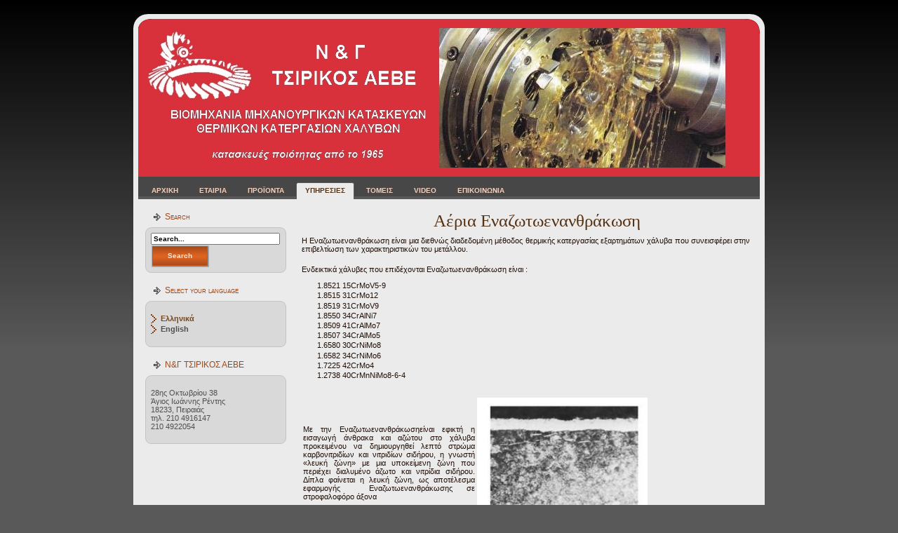

--- FILE ---
content_type: text/html; Charset=utf-8
request_url: http://www.tsirikos.com.gr/default.asp?iId=GGKKKG
body_size: 23813
content:
<!DOCTYPE html PUBLIC "-//W3C//DTD XHTML 1.0 Transitional//EN" "http://www.w3.org/TR/xhtml1/DTD/xhtml1-transitional.dtd"> <html xmlns="http://www.w3.org/1999/xhtml" dir="ltr" lang="en-US" xml:lang="en"> <head> <!-- Created by Artisteer v2.3.0.23023 Base template (without user's data) checked by http://validator.w3.org : "This page is valid XHTML 1.0 Transitional" --> <meta http-equiv="Content-Type" content="text/html; charset=UTF-8" /> <meta http-equiv="X-UA-Compatible" content="IE=EmulateIE7" /> <!--BEGIN CMS HEADER--> <title>Αέρια Εναζωτωενανθράκωση | ΤΣΙΡΙΚΟΣ ΜΗΧΑΝΟΥΡΓΕΙΟ, ΓΡΑΝΑΖΙΑ, Κ.Α.</title> <meta content="ΤΣΙΡΙΚΟΣ ΜΗΧΑΝΟΥΡΓΕΙΟ, ΓΡΑΝΑΖΙΑ, ΑΞΟΝΕΣ, Κ.Α." name="author" /> <meta content="Μηχανουργείο, Γρανάζια, Άξονες, Μειωτήρες" name="keywords" /> <meta content="Μηχανικά Εξαρτήματα
Γρανάζια και Μειωτήρες
Εxtruders,Άξονες και Ρουλεμάν
Κατεργασίες και Θερμικες Κατεργασίες
Επισκευή και Κατασκευή" name="description" /> <meta content="QuickerSite CMS - visit www.quickersite.com" name="generator" /> <meta content="5" name="revisit-after" /> <link rel="stylesheet" type="text/css" href="/css/qs_ltr.css" title="QSStyle" /> <link rel="shortcut icon" type="image/x-icon" href="/userfiles/favicon.ico" />   
 <!-- END CMS HEADER --> <script type="text/javascript" src="/userfiles/templates/Special Series X/11/script.js"></script> <link rel="stylesheet" href="/userfiles/templates/Special Series X/11/style.css" type="text/css" media="screen" /> <!--[if IE 6]><link rel="stylesheet" href="/userfiles/templates/Special Series X/11/style.ie6.css" type="text/css" media="screen" /><![endif]--> <!--[if IE 7]><link rel="stylesheet" href="/userfiles/templates/Special Series X/11/style.ie7.css" type="text/css" media="screen" /><![endif]--> <script type="text/javascript"><!--
function openPopUpWindow(windowName,fileName,width,height) {var popUp = window.open(fileName,windowName,'top=10,left=10,toolbar=0,location=0,directories=0,status=0,menubar=0,scrollbars=1,resizable=1,top=50,left=50,target=_new,width='+width+',height='+height)} function getIcon2(sCol1,sCol2,sCol3,iMode){try{var sColor;if (iMode==0){sColor='#3A383E';}else{sColor='#70919A';}document.getElementById(sCol1).style.backgroundColor = sColor;document.getElementById(sCol2).style.backgroundColor = sColor;document.getElementById(sCol3).style.backgroundColor = sColor;}catch(err){}}function getIcon(sLabel,sType,sUrl,sJs,sUniqueKey,sClassname){try{document.write ('<TABLE cellSpacing=0 cellPadding=0 width=16 style="border-style:none;margin:0px;padding:0px;height:16px" border=0><TR><TD width=1><\/TD>');document.write ('<TD width=14 class=pI style="height:1px" id="'+sUniqueKey+'1"><\/TD><TD width=1><\/TD><\/TR>');document.write ('<TR><TD colspan=3 width=14 class=pI style="height:14px" id="'+sUniqueKey+'2">');document.write ('<a '+sClassname+' href="'+sUrl+'" title="'+sLabel+'" onclick="'+sJs+'"><img hspace=1 ');document.write ('onmouseover="javascript:getIcon2(\''+sUniqueKey+'1\',\''+sUniqueKey+'2\',\''+sUniqueKey+'3\',1);" ');document.write ('onmouseout="javascript:getIcon2(\''+sUniqueKey+'1\',\''+sUniqueKey+'2\',\''+sUniqueKey+'3\',0);" ');document.write ('alt="'+sLabel+'" src="\/fixedImages\/public\/'+sType+'.gif" border=0><\/a><\/TD><\/TR>');document.write ('<TR><TD width=1><\/TD><TD width=14 class=pI id="'+sUniqueKey+'3"><\/TD><TD width=1><\/TD><\/TR><\/TABLE>');}catch(err){}}//--></script>
<script type="text/javascript" src="https://ajax.googleapis.com/ajax/libs/jquery/1.8.3/jquery.min.js"></script>
<script type="text/javascript">if (typeof jQuery == 'undefined'){document.write(unescape("%3Cscript src='/js/JQuery183.js' type='text/javascript'%3E%3C/script%3E"));}</script><link media="screen" type="text/css" rel="stylesheet" href="/js/JQueryUI.css" />
<script type="text/javascript" src="/js/JQueryUI.js"></script>
<style type="text/css">
.ui-datepicker {font-family:Arial;font-size:12px}
.ui-dialog {font-family:Arial;font-size:12px;z-index:999}
.ui-dialog td {font-family:Arial;font-size:12px;}
.ui-accordion-header {background-image:none}
.ui-accordion-content {background-image:none}
.QSAccordion {font-family: Arial; /*change to match your template font */ 
font-size: 1em;}
.QSAccordion .QSAccordionHeader {background-color: #DDDDDD;
color: #000000;
font-weight: 700;}
.QSAccordion .QSAccordionContent {background-color: #FFFFFF;
color: #000000;}
</style>
<script type="text/javascript" src="/js/spectrum/spectrum.js"></script>
<link rel="stylesheet" type="text/css" href="/js/spectrum/spectrum.css" />
<script type="text/javascript" src="/js/colorbox/jquery.colorbox-min.js"></script>
<link media="screen" type="text/css" rel="stylesheet" href="/js/colorbox/example4/colorbox.asp?qsd=" />
<script type="text/javascript">
function textCounter(field, countfield, maxlimit){if (field.value.length > maxlimit){alert('Warning! Your text has exceeded the maximum number of characters !');field.value = field.value.substring(0, maxlimit);} else {document.getElementById(countfield).innerHTML = maxlimit - field.value.length;}}
</script>

<script type='text/javascript'><!--
var iFrameWidth=465;var iFrameHeight=270;var iFrameAddW=80;var iFrameAddH=120;function resizeiframe(iframe_id){if(iFrameWidth==465){var the_iframe = document.getElementById(iframe_id);the_iframe.style.width=iFrameWidth+iFrameAddW+'px';the_iframe.style.height=iFrameHeight+iFrameAddH+'px';iFrameWidth=iFrameWidth+iFrameAddW;iFrameHeight=iFrameHeight+iFrameAddH;}}//--></script>

<script type="text/javascript">var slideShowTimerQS=4;</script>
<script type="text/javascript" src="/js/slide.js"></script>
<script type="text/javascript" src="/js/cycleJS.js"></script>
<script type="text/javascript" src="/js/pollv2.js"></script>
<script type="text/javascript" src="/js/qsAjax.js"></script>

<script type="text/javascript">
$(document).ready(function(){
$(".bPopupFullWidthNoReload").colorbox({close: "Κλείσιμο", width:"90%", height:"90%", iframe:true}); 
$(".bPopupFullWidthReload").colorbox({close: "Κλείσιμο", width:"90%", height:"90%", iframe:true, onClosed:function(){location.reload(true);}}); 
$(".QSPP").colorbox({close: "Κλείσιμο", width:"750", height:"600", iframe:true}); 
$(".QSPPR").colorbox({close: "Κλείσιμο", width:"750", height:"600", iframe:true, onClosed:function(){location.reload(true);}}); 
$(".QSPPIMG").colorbox({photo:true});
$(".QSPPAVATAR").colorbox({close: "Κλείσιμο", width:"720", height:"280", iframe:true});
$(".QSFullScreen").colorbox({close: "Κλείσιμο", width:"100%", height:"100%", iframe:true}); 
});
</script>
 </head> <body> <div id="art-page-background-simple-gradient"> </div> <div id="art-main"> <div class="art-Sheet"> <div class="art-Sheet-tl"></div> <div class="art-Sheet-tr"></div> <div class="art-Sheet-bl"></div> <div class="art-Sheet-br"></div> <div class="art-Sheet-tc"></div> <div class="art-Sheet-bc"></div> <div class="art-Sheet-cl"></div> <div class="art-Sheet-cr"></div> <div class="art-Sheet-cc"></div> <div class="art-Sheet-body"> <div class="art-Header"> <div class="art-Header-png"></div> <div class="art-Header-jpeg"></div> <div class="art-Logo"> <h1 id="name-text" class="art-Logo-name"><a href="#"></a></h1> <div id="slogan-text" class="art-Logo-text"></div> </div> </div> <div class="art-nav"> <div class="l"></div> <div class="r"></div> <ul class='art-menu'><li><a href='default.asp?iId=GGDDDG' id='QS_VMENUGGDDDG'><span class="l"></span><span class="r"></span><span class="t">Αρχικη</span></a></li><li><a href="#" style="cursor: default;" id='QS_VMENUGGDEEH' onclick="javascript:return false;"><span class="l"></span><span class="r"></span><span class="t">Εταιρια</span></a><ul><li><a href='default.asp?iId=GGDFFI' id='QS_VMENUGGDFFI'>Προφίλ</a></li><li><a href='default.asp?iId=GGDGGJ' id='QS_VMENUGGDGGJ'>Εγκαταστάσεις</a></li><li><a href='default.asp?iId=GGIMMK' id='QS_VMENUGGIMMK'>Πελάτες</a></li><li><a href='default.asp?iId=GGKLLH' id='QS_VMENUGGKLLH'>Οικονομικά Στοιχεία</a></li><li><a href='default.asp?iId=GGILLJ' id='QS_VMENUGGILLJ'>Πιστοποίηση</a></li></ul></li><li><a href="#" style="cursor: default;" id='QS_VMENUGGDIIL' onclick="javascript:return false;"><span class="l"></span><span class="r"></span><span class="t">Προϊοντα</span></a><ul><li><a href="#" style="cursor: default;" id='QS_VMENUGGDJJM' onclick="javascript:return false;">Οδοντωτοί Τροχοί</a><ul><li><a href='default.asp?iId=GGDKLD' id='QS_VMENUGGDKLD'>Μετωπικοί</a></li><li><a href='default.asp?iId=GGEDDF' id='QS_VMENUGGEDDF'>Κωνικοί</a></li><li><a href='default.asp?iId=GGEEEG' id='QS_VMENUGGEEEG'>Εσωτερικής Οδόντωσης</a></li><li><a href='default.asp?iId=GGEFFH' id='QS_VMENUGGEFFH'>Κορώνα - Ατέρμωνας</a></li><li><a href='default.asp?iId=GGEGGI' id='QS_VMENUGGEGGI'>Ειδικοί</a></li></ul></li><li><a href="#" style="cursor: default;" id='QS_VMENUGGEHHJ' onclick="javascript:return false;">Κιβώτια Οδοντωτών Τροχών</a><ul><li><a href='default.asp?iId=GGEKKM' id='QS_VMENUGGEKKM'>Παραλληλων Αξόνων</a></li><li><a href='default.asp?iId=GGELMD' id='QS_VMENUGGELMD'>Κάθετων Αξόνων</a></li><li><a href='default.asp?iId=GGFDDE' id='QS_VMENUGGFDDE'>Πλανητικά</a></li></ul></li><li><a href='default.asp?iId=GGEJJL' id='QS_VMENUGGEJJL'>Εξαρτήματα</a><ul><li><a href='default.asp?iId=GGHJJI' id='QS_VMENUGGHJJI'>Άξονες</a></li><li><a href='default.asp?iId=GGHKKJ' id='QS_VMENUGGHKKJ'>Κοχλίες και Πολύσφηνα</a></li><li><a href='default.asp?iId=GGHLLK' id='QS_VMENUGGHLLK'>Κυλισιοτριβείς</a></li><li><a href='default.asp?iId=GGHMML' id='QS_VMENUGGHMML'>Ειδικά Εξαρτήματα</a></li></ul></li></ul></li><li><a href="#" style="cursor: default;" class='active' id='QS_VMENUPC2WW7TGGGFEEF' onclick="javascript:return false;"><span class="l"></span><span class="r"></span><span class="t">Υπηρεσιες</span></a><ul><li><a href="#" style="cursor: default;" id='QS_VMENUGGFFFG' onclick="javascript:return false;">Κατεργασίες</a><ul><li><a href='default.asp?iId=GHEFEH' id='QS_VMENUGHEFEH'>Τόρνευση</a></li><li><a href='default.asp?iId=GGFGGH' id='QS_VMENUGGFGGH'>Φρεζάρισμα</a></li><li><a href='default.asp?iId=GGFHHI' id='QS_VMENUGGFHHI'>Οδοντοκοπή</a></li><li><a href='default.asp?iId=GHEKJM' id='QS_VMENUGHEKJM'>Λείανση Οδόντωσης</a></li><li><a href='default.asp?iId=GGFIIJ' id='QS_VMENUGGFIIJ'>Λείανση</a></li><li><a href='default.asp?iId=GGFKKL' id='QS_VMENUGGFKKL'>Φρεζοδράπανο</a></li><li><a href='default.asp?iId=GGFJJK' id='QS_VMENUGGFJJK'>Κοχλιοτόμος</a></li></ul></li><li><a href="#" style="cursor: default;" id='QS_VMENUGGFLLM' onclick="javascript:return false;">Επισκευή και Συντήρηση</a><ul><li><a href='default.asp?iId=GGGDDD' id='QS_VMENUGGGDDD'>Κιβώτια Οδοντωτών Τροχών</a></li><li><a href='default.asp?iId=GGGFFF' id='QS_VMENUGGGFFF'>Αντλίες</a></li><li><a href='default.asp?iId=GGGGGG' id='QS_VMENUGGGGGG'>Οδοντωτοί Τροχοί</a></li><li><a href='default.asp?iId=GGGHHH' id='QS_VMENUGGGHHH'>Ειδικές Επισκευές</a></li></ul></li><li><a href="#" style="cursor: default;" id='QS_VMENUGGGIII' onclick="javascript:return false;">Θερμικές Κατεργασίες</a><ul><li><a href='default.asp?iId=GGGJJJ' id='QS_VMENUGGGJJJ'>Αέρια Ενανθράκωση</a></li><li><a href='default.asp?iId=GGGKKK' id='QS_VMENUGGGKKK'>Αέρια Εναζώτωση</a></li><li><a href='default.asp?iId=GGGLLL' id='QS_VMENUGGGLLL'>Επαγωγική Σκλήρηνση</a></li><li><a href='default.asp?iId=GGGMMM' id='QS_VMENUGGGMMM'>Βαφή και Ανόπτηση</a></li><li><a href='default.asp?iId=GGKKKG' id='QS_VMENUGGKKKG'>Αέρια Εναζωτωενανθράκωση</a></li></ul></li><li><a href='default.asp?iId=GGHEED' id='QS_VMENUGGHEED'>Συναρμολόγηση</a></li><li><a href='default.asp?iId=GGHFFE' id='QS_VMENUGGHFFE'>Σχεδιασμός</a></li></ul></li><li><a href="#" style="cursor: default;" id='QS_VMENUGGIEDM' onclick="javascript:return false;"><span class="l"></span><span class="r"></span><span class="t">Τομεις</span></a><ul><li><a href='default.asp?iId=GGJIIF' id='QS_VMENUGGJIIF'>Άμυνα</a></li><li><a href='default.asp?iId=GGKHHD' id='QS_VMENUGGKHHD'>Ανακύκλωση</a></li><li><a href='default.asp?iId=GGJFEM' id='QS_VMENUGGJFEM'>Αυτοκίνηση</a></li><li><a href='default.asp?iId=GGJLLI' id='QS_VMENUGGJLLI'>Εκτυπώσεις και Συσκευασία</a></li><li><a href='default.asp?iId=GGKGFM' id='QS_VMENUGGKGFM'>Μεταλλουργία</a></li><li><a href='default.asp?iId=GGJKKH' id='QS_VMENUGGJKKH'>Τρόφιμα και Ποτά</a></li><li><a href='default.asp?iId=GHELLD' id='QS_VMENUGHELLD'>Ζωοτροφές και Φυράματα</a></li></ul></li><li><a href='default.asp?iId=GGIKKI' id='QS_VMENUGGIKKI'><span class="l"></span><span class="r"></span><span class="t">Video</span></a></li><li><a href='default.asp?iId=GGMHGL' id='QS_VMENUGGMHGL'><span class="l"></span><span class="r"></span><span class="t">Επικοινωνια</span></a></li></ul></div>
 <div class="art-contentLayout"> <div class="art-sidebar1"> <div class="art-Block"> <div class="art-Block-body"> <div class="art-BlockHeader"> <div class="art-header-tag-icon"> <div class="t">Search</div> </div> </div><div class="art-BlockContent"> <div class="art-BlockContent-tl"></div> <div class="art-BlockContent-tr"></div> <div class="art-BlockContent-bl"></div> <div class="art-BlockContent-br"></div> <div class="art-BlockContent-tc"></div> <div class="art-BlockContent-bc"></div> <div class="art-BlockContent-cl"></div> <div class="art-BlockContent-cr"></div> <div class="art-BlockContent-cc"></div> <div class="art-BlockContent-body"> <div> <!-- START QS SearchFORM --> <form name="newsletterform" method="post" id="newsletterform" action="default.asp"> <input type='hidden' name='pageAction' value='search' /> <input onclick='javascript:this.select();' maxlength='100' type='text' name='svalue' id='s' value="Search..." style="width: 95%;" /> <span class="art-button-wrapper"> <span class="l"> </span> <span class="r"> </span> <input class="art-button" type="submit" name="Search" value="Search" /> </span> </form> <!--END QS Search FORM --> </div> <div class="cleared"></div> </div> </div> <div class="cleared"></div> </div> </div> <div class="art-Block"> <div class="art-Block-body"> <div class="art-BlockHeader"> <div class="art-header-tag-icon"> <div class="t">Select your language</div> </div> </div><div class="art-BlockContent"> <div class="art-BlockContent-tl"></div> <div class="art-BlockContent-tr"></div> <div class="art-BlockContent-bl"></div> <div class="art-BlockContent-br"></div> <div class="art-BlockContent-tc"></div> <div class="art-BlockContent-bc"></div> <div class="art-BlockContent-cl"></div> <div class="art-BlockContent-cr"></div> <div class="art-BlockContent-cc"></div> <div class="art-BlockContent-body"> <div> <p>
	<span style="text-align: center;"><ul>
<li><b><a href="default.asp?ls=GR&pageAction=sitemap">Ελληνικά</a></b></li>
<li><b>English</b></li>
</ul>

</span></p>
</div> <div class="cleared"></div> </div> </div> <div class="cleared"></div> </div> </div> <div class="art-Block"> <div class="art-Block-body"> <div class="art-BlockHeader"> <div class="art-header-tag-icon"> <div class="t">Ν&Γ ΤΣΙΡΙΚΟΣ ΑΕΒΕ</div> </div> </div><div class="art-BlockContent"> <div class="art-BlockContent-tl"></div> <div class="art-BlockContent-tr"></div> <div class="art-BlockContent-bl"></div> <div class="art-BlockContent-br"></div> <div class="art-BlockContent-tc"></div> <div class="art-BlockContent-bc"></div> <div class="art-BlockContent-cl"></div> <div class="art-BlockContent-cr"></div> <div class="art-BlockContent-cc"></div> <div class="art-BlockContent-body"> <div> <p>
	28ης Οκτωβρίου 38<br />Άγιος Ιωάννης Ρέντης<br />18233, Πειραιάς<br />τηλ. 210 4916147<br /> 210 4922054<br /></p>
</div> <div class="cleared"></div> </div> </div> <div class="cleared"></div> </div> </div> </div> <div class="art-content"> <div class="art-Post"> <div class="art-Post-body"> <div class="art-Post-inner"> <h2 class="art-PostHeader"> <img src="/userfiles/templates/Special Series X/11/images/PostHeaderIcon.png" width="26" height="28" alt="PostHeaderIcon" /> Αέρια Εναζωτωενανθράκωση </h2> <div class="art-PostContent"><p style="text-align: justify;">
	Η Εναζωτωενανθράκωση είναι μια διεθνώς διαδεδομένη μέθοδος θερμικής κατεργασίας εξαρτημάτων χάλυβα που συνεισφέρει στην επιβελτίωση των χαρακτηριστικών του μετάλλου.<br />
	&nbsp;</p>
<p style="text-align: justify;">
	Ενδεικτικά χάλυβες που επιδέχονται Εναζωτωενανθράκωση είναι :</p>
<ul>
	<li style="text-align: justify;">
		1.8521 15CrMoV5-9</li>
	<li style="text-align: justify;">
		1.8515 31CrMo12</li>
	<li style="text-align: justify;">
		1.8519 31CrMoV9</li>
	<li style="text-align: justify;">
		1.8550 34CrAlNi7</li>
	<li style="text-align: justify;">
		1.8509 41CrAlMo7</li>
	<li style="text-align: justify;">
		1.8507 34CrAlMo5</li>
	<li style="text-align: justify;">
		1.6580 30CrNiMo8</li>
	<li style="text-align: justify;">
		1.6582 34CrNiMo6</li>
	<li style="text-align: justify;">
		1.7225 42CrMo4</li>
	<li style="text-align: justify;">
		1.2738 40CrMnNiMo8-6-4</li>
</ul>
<table border="0" cellpadding="1" cellspacing="1" style="width: 495px; height: 217px;">
	<tbody>
		<tr>
			<td style="text-align: justify;">
				Με την Εναζωτωενανθράκωσηείναι εφικτή η εισαγωγή άνθρακα και αζώτου στο χάλυβα προκειμένου να δημιουργηθεί λεπτό στρώμα καρβονιτριδίων και νιτριδίων σιδήρου, η γνωστή «λευκή ζώνη» με μια υποκείμενη ζώνη που περιέχει διαλυμένο άζωτο και νιτρίδια σιδήρου. Δίπλα φαίνεται η λευκή ζώνη, ως αποτέλεσμα εφαρμογής&nbsp; Εναζωτωενανθράκωσης σε στροφαλοφόρο άξονα</td>
			<td>
				<p>
					<img alt="" src="/userfiles/images/services/heattreatment/nitrocarburizing/nitroc01.png" style="width: 243px; height: 185px;" /></p>
			</td>
		</tr>
	</tbody>
</table>
<p style="text-align: justify;">
	Η «λευκή ζώνη» μπορεί να αυξήσει σημαντικά:<br />
	• Την αντίσταση σε τριβή<br />
	• Την Αντοχή σε στρέψη<br />
	• Την Αντίσταση σε διάβρωση (εξαιρουμένων ανοξείδωτων)<br />
	• Την Αντοχή σε κόπωση<br />
	• Την σκληρότητα επιφάνειας<br />
	Ακολουθεί ένα τυπικό προφίλ σκληρότητας (σκληρότητα/ απόσταση από επιφάνεια):</p>
<p style="text-align: justify;">
	<img alt="" src="/userfiles/images/services/heattreatment/nitrocarburizing/nitroc02.png" style="width: 391px; height: 246px;" /></p>
<p style="text-align: justify;">
	<br />
	Η επιφανειακή σκληρότητα ποικίλει από 55 ως 62 HRC ανάλογα το υλικά και τις παραμέτρους θερμικής κατεργασίας.</p>
<p style="text-align: justify;">
	<br />
	Η Εναζωτωενανθράκωση έχει εφαρμογή στα κάτωθι εξαρτήματα:</p>
<ul>
	<li style="text-align: justify;">
		&nbsp;Άτρακτοι μηχανών</li>
	<li style="text-align: justify;">
		Οδοντωτοί τροχοί συγχρονισμού</li>
	<li style="text-align: justify;">
		Προϊόντα κονιομεταλλουργίας</li>
	<li style="text-align: justify;">
		Μήτρες</li>
	<li style="text-align: justify;">
		Κοχλίες και Κανόνια extruder</li>
	<li style="text-align: justify;">
		Βαλβίδες</li>
	<li style="text-align: justify;">
		Στροφαλοφόρους άξονες</li>
	<li style="text-align: justify;">
		Εκκεντροφόρους άξονες</li>
	<li style="text-align: justify;">
		Εξαρτήματα αυτοκινητοβιομηχανίας</li>
	<li style="text-align: justify;">
		Μηχανισμούς κλειθροποιού</li>
	<li style="text-align: justify;">
		Οδοντωτούς τροχούς</li>
	<li style="text-align: justify;">
		Χιτώνια</li>
	<li style="text-align: justify;">
		Εξαρτήματα Αντλιών νερού</li>
	<li style="text-align: justify;">
		Ελατά κελύφη αντλιών</li>
</ul>
<p style="text-align: justify;">
	Πολλά ακόμα εξαρτήματα μπορούν επιτυχώς να επιβελτιωθούν με τη μέθοδο της Εναζωτωενανθράκωση.</p>
<p style="text-align: justify;">
	Η Εναζωτωενανθράκωση προσφέρει υψηλή σκληρότητα στο υποκείμενο εξάρτημα ενώ αποφεύγονται στρεβλώσεις και ρωγματώσεις λόγω της χαμηλής θερμοκρασίας κατά την κατεργασία.</p>
</div> <div class="cleared"></div> <div style="margin-top:20px;font-size:smaller">GREEK &gt; Υπηρεσιες &gt; Θερμικές Κατεργασίες &gt; Αέρια Εναζωτωενανθράκωση / <a href='default.asp?iId=GGGJJJ' id='QQQS_VMENUGGGJJJ'>Αέρια Ενανθράκωση</a> / <a href='default.asp?iId=GGGKKK' id='QQQS_VMENUGGGKKK'>Αέρια Εναζώτωση</a> / <a href='default.asp?iId=GGGLLL' id='QQQS_VMENUGGGLLL'>Επαγωγική Σκλήρηνση</a> / <a href='default.asp?iId=GGGMMM' id='QQQS_VMENUGGGMMM'>Βαφή και Ανόπτηση</a></div> <div class="cleared"></div> </div> <div class="cleared"></div> </div> </div> </div> </div> <div class="cleared"></div><div class="art-Footer"> <div class="art-Footer-inner">  <div class="art-Footer-text"> <p>
	Copyright Ν&amp;Γ ΤΣΙΡΙΚΟΣ ΑΕΒΕ - <a href="default.asp?iID=GFLHHM" onclick="window.open(this.href, '', 'resizable=yes,status=no,location=no,toolbar=no,menubar=no,fullscreen=no,scrollbars=no,dependent=no,width=300,height=300'); return false;">Disclaimer</a></p></div></div> <div class="art-Footer-background"></div> </div> <div class="cleared"></div> </div> </div> <div class="cleared"></div> <p class="art-page-footer"></p>
 </div> <script type="text/javascript">

  var _gaq = _gaq || [];
  _gaq.push(['_setAccount', 'UA-37588272-1']);
  _gaq.push(['_trackPageview']);

  (function() {
    var ga = document.createElement('script'); ga.type = 'text/javascript'; ga.async = true;
    ga.src = ('https:' == document.location.protocol ? 'https://ssl' : 'http://www') + '.google-analytics.com/ga.js';
    var s = document.getElementsByTagName('script')[0]; s.parentNode.insertBefore(ga, s);
  })();

</script><!--269 MilliSeconds--></body> </html> 

--- FILE ---
content_type: text/css
request_url: http://www.tsirikos.com.gr/css/qs_ltr.css
body_size: 5065
content:
#QS_list
{
}
#QS_list .QS_listitem .QS_listminusplus
{
    FLOAT: left;
    WIDTH: 10px;
    POSITION: relative;
    TOP: 3px
}
#QS_list .QS_listitem .QS_listitemtitle
{
    FONT-WEIGHT: bolder;
    LEFT: 4px;
    POSITION: relative
}
#QS_list .QS_listitem
{
    padding-bottom: 3px;
    width: 95%;   
    clear: both
}
#QS_list .QS_listitem .QS_listitemvalue
{
    LEFT: 14px;
    PADDING-BOTTOM: 10px;
    POSITION: relative
}
#QS_catalog
{
    PADDING-RIGHT: 2px;
    PADDING-LEFT: 2px;
    MARGIN-BOTTOM: 10px;
    PADDING-BOTTOM: 2px;
    PADDING-TOP: 2px
}
#QS_catalog .QS_catalogitem
{
    BORDER-RIGHT: #dcdcdc 1px solid;
    PADDING-RIGHT: 2px;
    BORDER-TOP: #dcdcdc 1px solid;
    PADDING-LEFT: 2px;
    FLOAT: left;
    MARGIN-BOTTOM: 10px;
    PADDING-BOTTOM: 2px;
    BORDER-LEFT: #dcdcdc 1px solid;
    WIDTH: 100%;
    PADDING-TOP: 2px;
    BORDER-BOTTOM: #dcdcdc 1px solid;
    POSITION: relative
}
#QS_catalogbrowsetable
{
    FONT-WEIGHT: bolder;
    MARGIN-BOTTOM: 5px;
    WIDTH: 100%;
    TEXT-ALIGN: center
}
#QS_feed
{
    WIDTH: 100%
}
#QS_feed .QS_feeditem
{
    FLOAT: left;
    PADDING-BOTTOM: 10px;
    WIDTH: 100%;
    POSITION: relative
}
#QS_form
{
}
#QS_breadcrumbs
{
    FONT-WEIGHT: bolder;
    FONT-SIZE: xx-small;
    PADDING-BOTTOM: 3px;
    PADDING-TOP: 3px;
    POSITION: relative;
    TEXT-ALIGN: left
}
#QS_searchResults
{
}
#QS_searchResults .QS_searchResultsTitle
{
    FONT-WEIGHT: bolder
}
#QS_searchResults .QS_searchResultsText
{
    PADDING-BOTTOM: 7px;
    FONT-STYLE: italic
}
#shadow-container
{
    LEFT: 3px;
    MARGIN-BOTTOM: 3px;
    MARGIN-RIGHT: 3px;
    POSITION: relative;
    TOP: 3px
}
#shadow-container .shadow2
{
    LEFT: -1px;
    POSITION: relative;
    TOP: -1px
}
#shadow-container .shadow3
{
    LEFT: -1px;
    POSITION: relative;
    TOP: -1px
}
#shadow-container .container
{
    LEFT: -1px;
    POSITION: relative;
    TOP: -1px
}
#shadow-container .shadow1
{
    BACKGROUND: #f1f0f1
}
#shadow-container .shadow2
{
    BACKGROUND: #dbdadb
}
#shadow-container .shadow3
{
    BACKGROUND: #b8b6b8
}
#shadow-container .container
{
    BORDER-RIGHT: #848284 1px solid;
    PADDING-RIGHT: 0px;
    BORDER-TOP: #848284 1px solid;
    PADDING-LEFT: 0px;
    BACKGROUND: #ffffff;
    PADDING-BOTTOM: 0px;
    BORDER-LEFT: #848284 1px solid;
    PADDING-TOP: 0px;
    BORDER-BOTTOM: #848284 1px solid
}
#QS_form .QS_fieldline
{
    CLEAR: both;
    FLOAT: left;
    PADDING-BOTTOM: 3px;
    WIDTH: 98%;
    POSITION: relative
}
#QS_form .QS_fieldline .QS_fieldlabel
{
    LEFT: 0px;
    FLOAT: left;
    WIDTH: 190px;
    FONT-STYLE: italic;
    POSITION: relative;
    TEXT-ALIGN: right
}
#QS_form .QS_fieldline .QS_fieldvalue
{
    LEFT: 7px;
    FLOAT: left;
    POSITION: relative
}
#QS_form .QS_fieldline .QS_oneline
{
    FLOAT: none;
    PADDING-BOTTOM: 3px;
    POSITION: relative
}
#QS_catalog .QS_catalogitem .QS_fieldline
{
    CLEAR: both;
    FLOAT: left;
    PADDING-BOTTOM: 7px;
    WIDTH: 100%;
    POSITION: relative
}
#QS_catalog .QS_catalogitem .QS_fieldline .QS_fieldlabel
{
    LEFT: 0px;
    FLOAT: left;
    WIDTH: 25%;
    FONT-STYLE: italic;
    POSITION: relative;
    TEXT-ALIGN: right
}
#QS_catalog .QS_catalogitem .QS_fieldline .QS_fieldvalue
{
    LEFT: 7px;
    FLOAT: left;
    WIDTH: 70%;
    POSITION: relative
}
#QS_catalog .QS_catalogitem .QS_fieldline .QS_formlink
{
    LEFT: 7px;
    FLOAT: left;
    WIDTH: 70%;
    POSITION: relative
}
#QS_catalog .QS_catalogitem .QS_fieldline .QS_itempicture
{
    LEFT: 7px;
    FLOAT: left;
    WIDTH: 70%;
    POSITION: relative
}
#QS_catalog .QS_catalogitem .QS_fieldline .QS_itemtitle
{
    FONT-WEIGHT: bolder;
    LEFT: 0px;
    FLOAT: left;
    WIDTH: 90%;
    POSITION: relative
}
#QS_feed .QS_feeditem .QS_feeditemcategory
{
    FONT-WEIGHT: bolder
}
#QS_feed .QS_feeditem .QS_feeditemdescription
{
    PADDING-BOTTOM: 3px;
    PADDING-TOP: 3px
}
#QS_feed .QS_feeditem .QS_feeditemdetails
{
    FONT-SIZE: smaller
}
#QS_feed .QS_feeditem .QS_feeditemtitle
{
    FONT-WEIGHT: bolder
}
#QS_feed .QS_feeditem .QS_feeditemdescription P
{
    MARGIN-TOP: 1px;
    MARGIN-BOTTOM: 3px
}
#QS_theme
{
	margin-bottom: 10px;
	padding:15px;
	border-right: gray 1px dashed;
	border-top: gray 1px dashed;
	border-left: gray 1px dashed;
	border-bottom: gray 1px dashed;
	overflow: hidden;	
}

#QS_theme .QS_theme_subject
{
    FONT-WEIGHT: bold;
    MARGIN-BOTTOM: 3px; 

}

#QS_theme .QS_theme_body
{
}
#QS_theme .QS_theme_footer
{
    CLEAR: both;
    BORDER-TOP: silver 1px solid;
    MARGIN-TOP: 5px;
    FONT-SIZE: 0.85em;
    FLOAT: left;    
    WIDTH: 100%;
    TEXT-ALIGN: right;    
}
#QS_theme .QS_theme_footer UL
{
	list-style-position: outside;
	list-style-type: none;
	padding-left: 10px;
	margin-left: 10px;	
	font-size:1.25em;
}


--- FILE ---
content_type: text/css
request_url: http://www.tsirikos.com.gr/userfiles/templates/Special%20Series%20X/11/style.css
body_size: 23287
content:
/* begin Page */

/* Generated with Artisteer version 2.3.0.23023, file checksum is 0CCC9640. */

body
{
	margin: 0 auto;
	padding: 0;
	background-color: #595959;
}

#art-main
{
	position: relative;
	width: 100%;
	left: 0;
	top: 0;
}





#art-page-background-simple-gradient
{
	position: absolute;
	background-image: url('images/Page-BgSimpleGradient.jpg');
	background-repeat: repeat-x;
	top:0;
	width: 100%;
	height: 500px;
}

.cleared
{
	float: none;
	clear: both;
	margin: 0;
	padding: 0;
	border: none;
	font-size:1px;
}


form
{
	padding:0 !important;
	margin:0 !important;
}

table.position
{
	position: relative;
	width: 100%;
	table-layout: fixed;
}
/* end Page */

/* begin Box, Sheet */
.art-Sheet
{
	position:relative;
	z-index:0;
	margin:0 auto;
	width: 900px;
	min-width:41px;
	min-height:41px;
}

.art-Sheet-body
{
	position: relative;
	z-index: 1;
	padding: 7px;
}

.art-Sheet-tr, .art-Sheet-tl, .art-Sheet-br, .art-Sheet-bl, .art-Sheet-tc, .art-Sheet-bc,.art-Sheet-cr, .art-Sheet-cl
{
	position:absolute;
	z-index:-1;
}

.art-Sheet-tr, .art-Sheet-tl, .art-Sheet-br, .art-Sheet-bl
{
	width: 40px;
	height: 40px;
	background-image: url('images/Sheet-s.png');
}

.art-Sheet-tl
{
	top:0;
	left:0;
	clip: rect(auto, 20px, 20px, auto);
}

.art-Sheet-tr
{
	top: 0;
	right: 0;
	clip: rect(auto, auto, 20px, 20px);
}

.art-Sheet-bl
{
	bottom: 0;
	left: 0;
	clip: rect(20px, 20px, auto, auto);
}

.art-Sheet-br
{
	bottom: 0;
	right: 0;
	clip: rect(20px, auto, auto, 20px);
}

.art-Sheet-tc, .art-Sheet-bc
{
	left: 20px;
	right: 20px;
	height: 40px;
	background-image: url('images/Sheet-h.png');
}

.art-Sheet-tc
{
	top: 0;
	clip: rect(auto, auto, 20px, auto);
}

.art-Sheet-bc
{
	bottom: 0;
	clip: rect(20px, auto, auto, auto);
}

.art-Sheet-cr, .art-Sheet-cl
{
	top: 20px;
	bottom: 20px;
	width: 40px;
	background-image: url('images/Sheet-v.png');
}

.art-Sheet-cr
{
	right:0;
	clip: rect(auto, auto, auto, 20px);
}

.art-Sheet-cl
{
	left:0;
	clip: rect(auto, 20px, auto, auto);
}

.art-Sheet-cc
{
	position:absolute;
	z-index:-1;
	top: 20px;
	left: 20px;
	right: 20px;
	bottom: 20px;
	background-color: #EBEBEB;
}


.art-Sheet
{
	margin-top: 20px !important;
}

#art-page-background-simple-gradient, #art-page-background-gradient, #art-page-background-glare
{
	min-width:900px;
}

/* end Box, Sheet */

/* begin Header */
div.art-Header
{
	margin: 0 auto;
	position: relative;
	z-index:0;
	width: 886px;
	height: 225px;
}

div.art-Header-png
{
	position: absolute;
	z-index:-2;
	top: 0;
	left: 0;
	width: 886px;
	height: 225px;
	background-image: url('images/Header.png');
	background-repeat: no-repeat;
	background-position: left top;
}

div.art-Header-jpeg
{
	position: absolute;
	z-index:-1;
	top: 0;
	left: 0;
	width: 886px;
	height: 225px;
	background-image: url('images/Header.jpg');
	background-repeat: no-repeat;
	background-position: center center;
}
/* end Header */

/* begin Logo */
.art-Logo
{
	display : block;
	position: absolute;
	left: 10px;
	top: 76px;
	width: 856px;
}

h1.art-Logo-name
{
	display: block;
	text-align: left;
}

h1.art-Logo-name, h1.art-Logo-name a, h1.art-Logo-name a:link, h1.art-Logo-name a:visited, h1.art-Logo-name a:hover
{
font-family: "Palatino Linotype", Georgia, "Times New Roman", Times, Serif;
font-size: 35px;
font-style: normal;
font-weight: bold;
text-decoration: none;
font-variant: small-caps;
	padding:0;
	margin:0;
	color: #F7EADE !important;
}

.art-Logo-text
{
	display: block;
	text-align: left;
}

.art-Logo-text, .art-Logo-text a
{
font-family: Verdana, Geneva, Arial, Helvetica, Sans-Serif;
font-size: 19px;
font-style: normal;
font-weight: bold;
text-transform: uppercase;
	padding:0;
	margin:0;
	color: #F7EADE !important;
}
/* end Logo */

/* begin Menu */
/* menu structure */

.art-menu a, .art-menu a:link, .art-menu a:visited, .art-menu a:hover
{
	text-align:left;
	text-decoration:none;
	outline:none;
	letter-spacing:normal;
	word-spacing:normal;
}

.art-menu, .art-menu ul
{
	margin: 0;
	padding: 0;
	border: 0;
	list-style-type: none;
	display: block;
}

.art-menu li
{
	margin: 0;
	padding: 0;
	border: 0;
	display: block;
	float: left;
	position: relative;
	z-index: 5;
	background:none;
}

.art-menu li:hover
{
	z-index: 10000;
	white-space: normal;
}

.art-menu li li
{
	float: none;
}

.art-menu ul
{
	visibility: hidden;
	position: absolute;
	z-index: 10;
	left: 0;
	top: 0;
	background:none;
}

.art-menu li:hover>ul
{
	visibility: visible;
	top: 100%;
}

.art-menu li li:hover>ul
{
	top: 0;
	left: 100%;
}

.art-menu:after, .art-menu ul:after
{
	content: ".";
	height: 0;
	display: block;
	visibility: hidden;
	overflow: hidden;
	clear: both;
}
.art-menu, .art-menu ul
{
	min-height: 0;
}

.art-menu ul
{
	background-image: url(images/spacer.gif);
	padding: 10px 30px 30px 30px;
	margin: -10px 0 0 -30px;
}

.art-menu ul ul
{
	padding: 30px 30px 30px 10px;
	margin: -30px 0 0 -10px;
}





/* menu structure */

.art-menu
{
	padding: 8px 4px 0px 4px;
}

.art-nav
{
	position: relative;
	height: 32px;
	z-index: 100;
}

.art-nav .l, .art-nav .r
{
	position: absolute;
	z-index: -1;
	top: 0;
	height: 32px;
	background-image: url('images/nav.png');
}

.art-nav .l
{
	left: 0;
	right:0px;
}

.art-nav .r
{
	right: 0;
	width: 886px;
	clip: rect(auto, auto, auto, 886px);
}


/* end Menu */

/* begin MenuItem */
.art-menu ul li
{
	clear: both;
}

.art-menu a
{
	position:relative;
	display: block;
	overflow:hidden;
	height: 24px;
	cursor: pointer;
	text-decoration: none;
	margin-right: 2px;
	margin-left: 2px;
}


.art-menu a .r, .art-menu a .l
{
	position:absolute;
	display: block;
	top:0;
	z-index:-1;
	height: 72px;
	background-image: url('images/MenuItem.png');
}

.art-menu a .l
{
	left:0;
	right:3px;
}

.art-menu a .r
{
	width:406px;
	right:0;
	clip: rect(auto, auto, auto, 403px);
}

.art-menu a .t 
{
font-family: Verdana, Geneva, Arial, Helvetica, Sans-Serif;
font-size: 10px;
font-style: normal;
font-weight: bold;
text-decoration: none;
text-transform: uppercase;
	color: #F5D0BC;
	padding: 0 10px;
	margin: 0 3px;
	line-height: 24px;
	text-align: center;
}

.art-menu a:hover .l, .art-menu a:hover .r
{
	top:-24px;
}

.art-menu li:hover>a .l, .art-menu li:hover>a .r
{
	top:-24px;
}

.art-menu li:hover a .l, .art-menu li:hover a .r
{
	top:-24px;
}
.art-menu a:hover .t
{
	color: #F0F0F0;
}

.art-menu li:hover a .t
{
	color: #F0F0F0;
}

.art-menu li:hover>a .t
{
	color: #F0F0F0;
}


.art-menu a.active .l, .art-menu a.active .r
{
	top: -48px;
}

.art-menu a.active .t
{
	color: #563315;
}


/* end MenuItem */

/* begin MenuSubItem */
.art-menu ul a
{
	display:block;
	text-align: center;
	white-space: nowrap;
	height: 32px;
	width: 180px;
	overflow:hidden;
	line-height: 32px;
	margin-right: auto;


	background-image: url('images/subitem-bg.png');
	background-position: left top;
	background-repeat: repeat-x;
	border-width: 1px;
	border-style: solid;
	border-color: #595959;
}

.art-nav ul.art-menu ul span, .art-nav ul.art-menu ul span span
{
	display: inline;
	float: none;
	margin: inherit;
	padding: inherit;
	background-image: none;
	text-align: inherit;
	text-decoration: inherit;
}

.art-menu ul a, .art-menu ul a:link, .art-menu ul a:visited, .art-menu ul a:hover, .art-menu ul a:active, .art-nav ul.art-menu ul span, .art-nav ul.art-menu ul span span
{
	text-align: left;
	text-indent: 12px;
	text-decoration: none;
	line-height: 32px;
	color: #FCF3ED;
font-family: Verdana, Geneva, Arial, Helvetica, Sans-Serif;
font-size: 10px;
font-style: normal;
font-weight: bold;
text-decoration: none;
}

.art-menu ul ul a
{
	margin-left: auto;
}

.art-menu ul li a:hover
{
	color: #F2F2F2;
	border-color: #595959;
	background-position: 0 -32px;
}

.art-menu ul li:hover>a
{
	color: #F2F2F2;
	border-color: #595959;
	background-position: 0 -32px;
}

.art-nav .art-menu ul li a:hover span, .art-nav .art-menu ul li a:hover span span
{
	color: #F2F2F2;
}

.art-nav .art-menu ul li:hover>a span, .art-nav .art-menu ul li:hover>a span span
{
	color: #F2F2F2;
}


/* end MenuSubItem */

/* begin ContentLayout */
.art-contentLayout
{
	position: relative;
	margin-bottom: 2px;
	width: 886px;
}
/* end ContentLayout */

/* begin Box, Block */
.art-Block
{
	position:relative;
	z-index:0;
	margin:0 auto;
	min-width:1px;
	min-height:1px;
}

.art-Block-body
{
	position: relative;
	z-index: 1;
	padding: 0px;
}



.art-Block
{
	margin: 10px;
}

/* end Box, Block */

/* begin BlockHeader */
.art-BlockHeader
{
	position:relative;
	z-index:0;
	height: 30px;
	padding: 0 7px;
	margin-bottom: 0px;
}

.art-BlockHeader .t
{
	height: 30px;
	color: #A04718;
font-family: Verdana, Geneva, Arial, Helvetica, Sans-Serif;
font-size: 12px;
font-variant: small-caps;
	white-space : nowrap;
	padding: 0 6px;
	line-height: 30px;	
}





.art-header-tag-icon
{
    height: 30px;
	background-position:left top;
	background-image: url('images/BlockHeaderIcon.png');
	padding:0 0 0 10px;
	background-repeat: no-repeat;
	min-height: 11px;
	margin: 0 0 0 5px;
}


/* end BlockHeader */

/* begin Box, BlockContent */
.art-BlockContent
{
	position:relative;
	z-index:0;
	margin:0 auto;
	min-width:19px;
	min-height:19px;
}

.art-BlockContent-body
{
	position: relative;
	z-index: 1;
	padding: 8px;
}

.art-BlockContent-tr, .art-BlockContent-tl, .art-BlockContent-br, .art-BlockContent-bl, .art-BlockContent-tc, .art-BlockContent-bc,.art-BlockContent-cr, .art-BlockContent-cl
{
	position:absolute;
	z-index:-1;
}

.art-BlockContent-tr, .art-BlockContent-tl, .art-BlockContent-br, .art-BlockContent-bl
{
	width: 18px;
	height: 18px;
	background-image: url('images/BlockContent-s.png');
}

.art-BlockContent-tl
{
	top:0;
	left:0;
	clip: rect(auto, 9px, 9px, auto);
}

.art-BlockContent-tr
{
	top: 0;
	right: 0;
	clip: rect(auto, auto, 9px, 9px);
}

.art-BlockContent-bl
{
	bottom: 0;
	left: 0;
	clip: rect(9px, 9px, auto, auto);
}

.art-BlockContent-br
{
	bottom: 0;
	right: 0;
	clip: rect(9px, auto, auto, 9px);
}

.art-BlockContent-tc, .art-BlockContent-bc
{
	left: 9px;
	right: 9px;
	height: 18px;
	background-image: url('images/BlockContent-h.png');
}

.art-BlockContent-tc
{
	top: 0;
	clip: rect(auto, auto, 9px, auto);
}

.art-BlockContent-bc
{
	bottom: 0;
	clip: rect(9px, auto, auto, auto);
}

.art-BlockContent-cr, .art-BlockContent-cl
{
	top: 9px;
	bottom: 9px;
	width: 18px;
	background-image: url('images/BlockContent-v.png');
}

.art-BlockContent-cr
{
	right:0;
	clip: rect(auto, auto, auto, 9px);
}

.art-BlockContent-cl
{
	left:0;
	clip: rect(auto, 9px, auto, auto);
}

.art-BlockContent-cc
{
	position:absolute;
	z-index:-1;
	top: 9px;
	left: 9px;
	right: 9px;
	bottom: 9px;
	background-color: #D9D9D9;
}


.art-BlockContent-body
{
	color:#4F4F4F;
font-family: Verdana, Geneva, Arial, Helvetica, Sans-Serif;
font-size: 11px;
}

.art-BlockContent-body a:link
{
	color: #7B491E;
font-family: Verdana, Geneva, Arial, Helvetica, Sans-Serif;
text-decoration: none;
}

.art-BlockContent-body a:visited, .art-BlockContent-body a.visited
{
	color: #808080;
font-family: Verdana, Geneva, Arial, Helvetica, Sans-Serif;
text-decoration: none;
}

.art-BlockContent-body a:hover, .art-BlockContent-body a.hover
{
	color: #A46228;
font-family: Verdana, Geneva, Arial, Helvetica, Sans-Serif;
text-decoration: underline;
}

.art-BlockContent-body ul
{
	list-style-type: none;
	color: #4F4F4F;
	margin:0;
	padding:0;
}

.art-BlockContent-body ul li
{
font-family: Verdana, Geneva, Arial, Helvetica, Sans-Serif;
font-size: 11px;
line-height: 125%;
  line-height: 1.25em;
  padding: 0px 0 0px 14px;
  background-image: url('images/BlockContentbullets.png');
  background-repeat: no-repeat;
}

/* end Box, BlockContent */

/* begin Box, Post */
.art-Post
{
	position:relative;
	z-index:0;
	margin:0 auto;
	min-width:1px;
	min-height:1px;
}

.art-Post-body
{
	position: relative;
	z-index: 1;
	padding: 7px;
}



.art-Post
{
	margin: 5px;
}

/* Start images */
a img
{
	border: 0;
}

.art-article img, img.art-article
{
	border: solid 1px #D48D4E;
	margin: 1em;
}

.art-metadata-icons img
{
	border: none;
	vertical-align: middle;
	margin: 2px;
}
/* Finish images */

/* removed by QuickerSite

.art-article table, table.art-article
{
	border-collapse: collapse;
	margin: 1px;
	width:auto;
}

.art-article table, table.art-article .art-article tr, .art-article th, .art-article td
{
	background-color:Transparent;
}

.art-article th, .art-article td
{
	padding: 2px;
	border: solid 1px #7A7A7A;
	vertical-align: top;
	text-align:left;
}

.art-article th
{
	text-align: center;
	vertical-align: middle;
	padding: 7px;
}

end remove by QuickerSite */

pre
{
	overflow: auto;
	padding: 0.1em;
}

/* end Box, Post */

/* begin PostHeaderIcon */
.art-PostHeader
{
	text-decoration:none;
	margin: 0.2em 0;
	padding: 0;
	font-weight:normal;
	font-style:normal;
	letter-spacing:normal;
	word-spacing:normal;
	font-variant:normal;
	text-decoration:none;
	font-variant:normal;
	text-transform:none;
	text-align:left;
	text-indent:0;
	line-height:inherit;
font-family: "Palatino Linotype", Georgia, "Times New Roman", Times, Serif;
font-size: 25px;
text-align: center;
	color: #563315;
}

.art-PostHeader a, .art-PostHeader a:link, .art-PostHeader a:visited, .art-PostHeader a:hover
{
font-family: "Palatino Linotype", Georgia, "Times New Roman", Times, Serif;
font-size: 25px;
text-align: center;
	margin:0;
	color: #563315;
}

.art-PostHeader img
{
	border:none;
	vertical-align: middle;
	margin:0;
}
/* end PostHeaderIcon */

/* begin PostHeader */
.art-PostHeader a:link
{
font-family: "Palatino Linotype", Georgia, "Times New Roman", Times, Serif;
text-decoration: none;
font-variant: small-caps;
  color: #6B401A;
}

.art-PostHeader a:visited, .art-PostHeader a.visited
{
font-family: "Palatino Linotype", Georgia, "Times New Roman", Times, Serif;
text-decoration: none;
font-variant: small-caps;
  color: #707070;
}

.art-PostHeader a:hover, .art-PostHeader a.hovered
{
font-family: "Palatino Linotype", Georgia, "Times New Roman", Times, Serif;
text-decoration: none;
font-variant: small-caps;
  color: #BA531C;
}
/* end PostHeader */

/* begin PostContent */
/* Content Text Font & Color (Default) */
body
{
font-family: Verdana, Geneva, Arial, Helvetica, Sans-Serif;
font-size: 11px;
font-style: normal;
font-weight: normal;
  color: #1F0E05;
}


.art-PostContent p 
{
	margin: 0.5em 0;
}

.art-PostContent, .art-PostContent p
{
font-family: Verdana, Geneva, Arial, Helvetica, Sans-Serif;
font-style: normal;
font-weight: normal;
text-align: justify;
  color: #1F0E05;
}

.art-PostContent
{
  margin:0;
}


/* Start Content link style */
/*
The right order of link pseudo-classes: Link-Visited-Hover-Focus-Active.
http://www.w3schools.com/CSS/css_pseudo_classes.asp
http://meyerweb.com/eric/thoughts/2007/06/11/who-ordered-the-link-states/
*/
a
{
font-family: Verdana, Geneva, Arial, Helvetica, Sans-Serif;
text-decoration: underline;
  color: #7F4C1F;
}

/* Adds special style to an unvisited link. */
a:link
{
font-family: Verdana, Geneva, Arial, Helvetica, Sans-Serif;
text-decoration: underline;
  color: #7F4C1F;
}

/* Adds special style to a visited link. */
a:visited, a.visited
{
font-family: Verdana, Geneva, Arial, Helvetica, Sans-Serif;
text-decoration: none;
  color: #4F4F4F;
}

/* :hover - adds special style to an element when you mouse over it. */
a:hover, a.hover
{
font-family: Verdana, Geneva, Arial, Helvetica, Sans-Serif;
text-decoration: none;
  color: #BA531C;
}

/* Finish Content link style */

/* Resert some headings default style & links default style for links in headings*/
h1, h2, h3, h4, h5, h6,
h1 a, h2 a, h3 a, h4 a, h5 a, h6 a
h1 a:hover, h2 a:hover, h3 a:hover, h4 a:hover, h5 a:hover, h6 a:hover
h1 a:visited, h2 a:visited, h3 a:visited, h4 a:visited, h5 a:visited, h6 a:visited
{
  font-weight: normal;
  font-style: normal;
  text-decoration: none;
}


/* Start Content headings Fonts & Colors  */
h1, h1 a, h1 a:link, h1 a:visited, h1 a:hover
{
font-family: "Palatino Linotype", Georgia, "Times New Roman", Times, Serif;
font-size: 27px;
  color: #8A3E15;
}

h2, h2 a, h2 a:link, h2 a:visited, h2 a:hover
{
font-family: "Palatino Linotype", Georgia, "Times New Roman", Times, Serif;
font-size: 25px;
  color: #8A3E15;
}

h3, h3 a, h3 a:link, h3 a:visited, h3 a:hover
{
font-family: "Palatino Linotype", Georgia, "Times New Roman", Times, Serif;
font-size: 16px;
  color: #6B6B6B;
}

h4, h4 a, h4 a:link, h4 a:visited, h4 a:hover
{
font-family: "Palatino Linotype", Georgia, "Times New Roman", Times, Serif;
font-size: 14px;
  color: #5D2A0E;
}

h5, h5 a, h5 a:link, h5 a:visited, h5 a:hover
{
font-family: "Palatino Linotype", Georgia, "Times New Roman", Times, Serif;
font-size: 13px;
  color: #3E1C09;
}

h6, h6 a, h6 a:link, h6 a:visited, h6 a:hover
{
font-family: "Palatino Linotype", Georgia, "Times New Roman", Times, Serif;
font-size: 11px;
  color: #3E1C09;
}
/* Finish Content headings Fonts & Colors  */
/* end PostContent */

/* begin PostBullets */
/* Start Content list */
ol, ul
{
	color: #1F0E05;
	margin:1em 0 1em 2em;
	padding:0;
font-family: Verdana, Geneva, Arial, Helvetica, Sans-Serif;
font-size: 11px;
}

li ol, li ul
{
	margin:0.5em 0 0.5em 2em;
	padding:0;
}

li 
{
	margin:0.2em 0;
	padding:0;
}

ul
{
	list-style-type: none;
}

ol
{
	list-style-position:inside;
	
}



/* Finish Content list */
/* end PostBullets */

/* begin PostQuote */
/* Start blockquote */
blockquote,
blockquote p,
.art-PostContent blockquote p
{
	color:#190F06;
font-family: Verdana, Geneva, Arial, Helvetica, Sans-Serif;
}

blockquote,
.art-PostContent blockquote
{
		margin:10px 10px 10px 50px;
	padding:5px 5px 5px 32px;
	background-color:#E3E3E3;
	background-image:url('images/PostQuote.png');
	background-position:left top;
	background-repeat:no-repeat;
}


/* Finish blockuote */
/* end PostQuote */

/* begin Button */
.art-button-wrapper .art-button
{
	display:inline-block;
	width: auto;
	outline:none;
	border:none;
	background:none;
	line-height:32px;
	margin:0 !important;
	padding:0 !important;
	overflow: visible;
	cursor: default;
	text-decoration: none !important;
	z-index:0;
	vertical-align: middle;
}

.art-button img, .art-button-wrapper img
{
  margin: 0;
}

.art-button-wrapper
{
	display:inline-block;
	vertical-align: middle;
	position:relative;
	height: 32px;
	overflow:hidden;
	white-space: nowrap;
	width: auto;
	z-index:0;
}

.firefox2 .art-button-wrapper
{
	display:block;
	float:left;
}

.art-button-wrapper .art-button
{
	display:block;
	height: 32px;
font-family: Verdana, Geneva, Arial, Helvetica, Sans-Serif;
font-size: 10px;
font-style: normal;
font-weight: bold;
	white-space: nowrap;
	text-align: left;
	padding: 0 24px !important;
	line-height: 32px;
	text-decoration: none !important;
	color: #FBECE4 !important;
}

input, select
{
  vertical-align: middle;
font-family: Verdana, Geneva, Arial, Helvetica, Sans-Serif;
font-size: 10px;
font-style: normal;
font-weight: bold;
}

.art-button-wrapper.hover .art-button, .art-button:hover
{
	color: #F7EADE !important;
	text-decoration: none !important;
}

.art-button-wrapper.active .art-button
{
	color: #F0F0F0 !important;
}

.art-button-wrapper .l, .art-button-wrapper .r
{
	display:block;
	position:absolute;
	z-index:-1;
	height: 96px;
	background-image: url('images/Button.png');
}

.art-button-wrapper .l
{
	left:0;
	right:5px;
}

.art-button-wrapper .r
{
	width:403px;
	right:0;
	clip: rect(auto, auto, auto, 398px);
}

.art-button-wrapper.hover .l, .art-button-wrapper.hover .r
{
	top: -32px;
}

.art-button-wrapper.active .l, .art-button-wrapper.active .r
{
	top: -64px;
}


/* end Button */

/* begin Footer */
.art-Footer
{
	position:relative;
	z-index:0;
	overflow:hidden;
	width: 886px;
	margin: 5px auto 0px auto;
}

.art-Footer .art-Footer-inner
{
	height:1%;
	position: relative;
	z-index: 0;
	padding: 20px;
	text-align: center;
}

.art-Footer .art-Footer-background
{
	position:absolute;
	z-index:-1;
	background-repeat:no-repeat;
	background-image: url('images/Footer.png');
	width: 886px;
	height: 150px;
	bottom:0;
	left:0;
}


.art-rss-tag-icon
{
	position: relative;
	display:block;
	float:left;
	background-image: url('images/rssIcon.png');
	background-position: center right;
	background-repeat: no-repeat;
	margin: 0 5px 0 0;
	height: 32px;
	width: 32px;
    cursor: default;
}




.art-Footer .art-Footer-text p
{
	margin: 0;
}

.art-Footer .art-Footer-text
{
	display:inline-block;
	color:#595959;
font-family: Verdana, Geneva, Arial, Helvetica, Sans-Serif;
font-size: 10px;
}

.art-Footer .art-Footer-text a:link
{
	text-decoration: none;
	color: #7B491E;
font-family: Verdana, Geneva, Arial, Helvetica, Sans-Serif;
text-decoration: none;
}

.art-Footer .art-Footer-text a:visited
{
	text-decoration: none;
	color: #4D4D4D;
font-family: Verdana, Geneva, Arial, Helvetica, Sans-Serif;
text-decoration: none;
}

.art-Footer .art-Footer-text a:hover
{
	text-decoration: none;
	color: #000000;
font-family: Verdana, Geneva, Arial, Helvetica, Sans-Serif;
text-decoration: underline;
}
/* end Footer */

/* begin PageFooter */
.art-page-footer, .art-page-footer a, .art-page-footer a:link, .art-page-footer a:visited, .art-page-footer a:hover
{
	font-family:Arial;
	font-size:10px;
	letter-spacing:normal;
	word-spacing:normal;
	font-style:normal;
	font-weight:normal;
	text-decoration:underline;
	color:#8E3F15;
}

.art-page-footer
{
	margin:1em;
	text-align:center;
	text-decoration:none;
	color:#949494;
}
/* end PageFooter */

/* begin LayoutCell */
.art-contentLayout .art-sidebar1
{
	position: relative;
	margin: 0;
	padding: 0;
	border: 0;
	float: left;
	overflow: hidden;
	width: 221px;
}
/* end LayoutCell */

/* begin LayoutCell */
.art-contentLayout .art-content
{
	position: relative;
	margin: 0;
	padding: 0;
	border: 0;
	float: left;
	overflow: hidden;
	width: 663px;
}
.art-contentLayout .art-content-wide
{
	position: relative;
	margin: 0;
	padding: 0;
	border: 0;
	float: left;
	overflow: hidden;
	width: 884px;
}
/* end LayoutCell */





--- FILE ---
content_type: text/css
request_url: http://www.tsirikos.com.gr/js/colorbox/example4/colorbox.asp?qsd=
body_size: 4790
content:

/*
    ColorBox Core Style:
    The following CSS is consistent between example themes and should not be altered.
*/
#colorbox, #cboxOverlay, #cboxWrapper{position:absolute; top:0; left:0; z-index:9999; overflow:hidden;}
#cboxOverlay{position:fixed; width:100%; height:100%;}
#cboxMiddleLeft, #cboxBottomLeft{clear:left;}
#cboxContent{position:relative;}
#cboxLoadedContent{overflow:auto;}
#cboxTitle{margin:0;}
#cboxLoadingOverlay, #cboxLoadingGraphic{position:absolute; top:0; left:0; width:100%; height:100%;}
#cboxPrevious, #cboxNext, #cboxClose, #cboxSlideshow{cursor:pointer;}
.cboxPhoto{float:left; margin:auto; border:0; display:block; max-width:none;}
.cboxIframe{width:100%; height:100%; display:block; border:0;}
#colorbox, #cboxContent, #cboxLoadedContent{box-sizing:content-box; -moz-box-sizing:content-box; -webkit-box-sizing:content-box;}

/* 
    User Style:
    Change the following styles to modify the appearance of ColorBox.  They are
    ordered & tabbed in a way that represents the nesting of the generated HTML.
*/
#cboxOverlay{background:#fff;}
#colorbox{}
    #cboxTopLeft{width:25px; height:25px; background:url(/js/colorbox/example4/images/border1.png) no-repeat 0 0;}
    #cboxTopCenter{height:25px; background:url(/js/colorbox/example4/images/border1.png) repeat-x 0 -50px;}
    #cboxTopRight{width:25px; height:25px; background:url(/js/colorbox/example4/images/border1.png) no-repeat -25px 0;}
    #cboxBottomLeft{width:25px; height:25px; background:url(/js/colorbox/example4/images/border1.png) no-repeat 0 -25px;}
    #cboxBottomCenter{height:25px; background:url(/js/colorbox/example4/images/border1.png) repeat-x 0 -75px;}
    #cboxBottomRight{width:25px; height:25px; background:url(/js/colorbox/example4/images/border1.png) no-repeat -25px -25px;}
    #cboxMiddleLeft{width:25px; background:url(/js/colorbox/example4/images/border2.png) repeat-y 0 0;}
    #cboxMiddleRight{width:25px; background:url(/js/colorbox/example4/images/border2.png) repeat-y -25px 0;}
    #cboxContent{background:#fff; overflow:hidden;}
        .cboxIframe{background:#fff;}
        #cboxError{padding:50px; border:1px solid #ccc;}
        #cboxLoadedContent{margin-bottom:20px;}
        #cboxTitle{position:absolute; bottom:0px; left:0; text-align:center; width:100%; color:#999;}
        #cboxCurrent{position:absolute; bottom:0px; left:100px; color:#999;}
        #cboxSlideshow{position:absolute; bottom:0px; right:42px; color:#444;}
        #cboxPrevious{position:absolute; bottom:0px; left:0; color:#444;}
        #cboxNext{position:absolute; bottom:0px; left:63px; color:#444;}
        #cboxLoadingOverlay{background:#fff url(/js/colorbox/example4/images/loading.gif) no-repeat 5px 5px;}
        #cboxClose{position:absolute; bottom:0; right:0; display:block; color:#444;}

/*
  The following fixes a problem where IE7 and IE8 replace a PNG's alpha transparency with a black fill
  when an alpha filter (opacity change) is set on the element or ancestor element.  This style is not applied to or needed in IE9.
  See: http://jacklmoore.com/notes/ie-transparency-problems/
*/
.cboxIE #cboxTopLeft,
.cboxIE #cboxTopCenter,
.cboxIE #cboxTopRight,
.cboxIE #cboxBottomLeft,
.cboxIE #cboxBottomCenter,
.cboxIE #cboxBottomRight,
.cboxIE #cboxMiddleLeft,
.cboxIE #cboxMiddleRight {
    filter: progid:DXImageTransform.Microsoft.gradient(startColorstr=#00FFFFFF,endColorstr=#00FFFFFF);
}

/*
  The following provides PNG transparency support for IE6
  Feel free to remove this and the /ie6/ directory if you have dropped IE6 support.
*/
.cboxIE6 #cboxTopLeft{background:url(/js/colorbox/example4/images/ie6/borderTopLeft.png);}
.cboxIE6 #cboxTopCenter{background:url(/js/colorbox/example4/images/ie6/borderTopCenter.png);}
.cboxIE6 #cboxTopRight{background:url(/js/colorbox/example4/images/ie6/borderTopRight.png);}
.cboxIE6 #cboxBottomLeft{background:url(/js/colorbox/example4/images/ie6/borderBottomLeft.png);}
.cboxIE6 #cboxBottomCenter{background:url(/js/colorbox/example4/images/ie6/borderBottomCenter.png);}
.cboxIE6 #cboxBottomRight{background:url(/js/colorbox/example4/images/ie6/borderBottomRight.png);}
.cboxIE6 #cboxMiddleLeft{background:url(/js/colorbox/example4/images/ie6/borderMiddleLeft.png);}
.cboxIE6 #cboxMiddleRight{background:url(/js/colorbox/example4/images/ie6/borderMiddleRight.png);}

.cboxIE6 #cboxTopLeft,
.cboxIE6 #cboxTopCenter,
.cboxIE6 #cboxTopRight,
.cboxIE6 #cboxBottomLeft,
.cboxIE6 #cboxBottomCenter,
.cboxIE6 #cboxBottomRight,
.cboxIE6 #cboxMiddleLeft,
.cboxIE6 #cboxMiddleRight {
    _behavior: expression(this.src = this.src ? this.src : this.currentStyle.backgroundImage.split('"')[1], this.style.background = "none", this.style.filter = "progid:DXImageTransform.Microsoft.AlphaImageLoader(src=" + this.src + ", sizingMethod='scale')");
}


--- FILE ---
content_type: application/javascript
request_url: http://www.tsirikos.com.gr/js/qsAjax.js
body_size: 1349
content:
var xmlhttp;
var qs_div;
var mode;

function getVote(int,poll)
{
xmlhttp=GetXmlHttpObject();
var url="default.asp?pageAction=";
if (mode=='view')
{
url=url+"voteshowresults";
}
else if (mode=='vote')
{
url=url+"voteshowballot";
}
else
{
url=url+"vote";
url=url+"&vote="+int;
}
url=url+"&iPolliD="+poll;
url=url+"&sid="+Math.random();
xmlhttp.onreadystatechange=stateChanged;
xmlhttp.open("GET",url,true);
xmlhttp.send(null);
}

function getSub(sName,sEmail,iCatID,secCode)
{
xmlhttp=GetXmlHttpObject();
var url="default.asp?pageAction=";
if (mode=='fb')
{
url=url+"nlcatshowfb";
url=url+"&sName="+encodeURIComponent(sName);
url=url+"&sEmail="+encodeURIComponent(sEmail);
}
else
{
url=url+"nlcatshowform";
}
url=url+"&iNewsletterCategoryID="+iCatID;
url=url+"&cQSSECNL="+secCode;
url=url+"&sid="+Math.random();
xmlhttp.onreadystatechange=stateChanged;
xmlhttp.open("GET",url,true);
xmlhttp.send(null);
}


function stateChanged()
{
  if (xmlhttp.readyState==4)
  {
  document.getElementById('div'+qs_div).innerHTML=xmlhttp.responseText;
  }
}

function GetXmlHttpObject()
{
var objXMLHttp=null;
if (window.XMLHttpRequest)
  {
  objXMLHttp=new XMLHttpRequest();
  }
else if (window.ActiveXObject)
  {
  objXMLHttp=new ActiveXObject("Microsoft.XMLHTTP");
  }
return objXMLHttp;
}


--- FILE ---
content_type: application/javascript
request_url: http://www.tsirikos.com.gr/js/slide.js
body_size: 6830
content:

/***********************************************
* Ultimate Fade-In Slideshow (v1.51): � Dynamic Drive (http://www.dynamicdrive.com)
* This notice MUST stay intact for legal use
* Visit http://www.dynamicdrive.com/ for this script and 100s more.
***********************************************/

var fadeimages=new Array()
//SET IMAGE PATHS. Extend or contract array as needed
fadeimages[0]=["photo1.jpg", "", ""] //plain image syntax
fadeimages[1]=["photo2.jpg", "http://www.cssdrive.com", ""] //image with link syntax
fadeimages[2]=["photo3.jpg", "http://www.javascriptkit.com", "_new"] //image with link and target syntax
 
var fadeimages2=new Array() //2nd array set example. Remove or add more sets as needed.
//SET IMAGE PATHS. Extend or contract array as needed
fadeimages2[0]=["photo1.jpg", "", ""] //plain image syntax
fadeimages2[1]=["photo2.jpg", "http://www.cssdrive.com", ""] //image with link syntax
fadeimages2[2]=["photo3.jpg", "http://www.javascriptkit.com", "_new"] //image with link and target syntax
 
var fadebgcolor="white"

////NO need to edit beyond here/////////////
 
var fadearray=new Array() //array to cache fadeshow instances
var fadeclear=new Array() //array to cache corresponding clearinterval pointers
 
var dom=(document.getElementById) //modern dom browsers
var iebrowser=document.all
 
function fadeshow(theimages, fadewidth, fadeheight, borderwidth, delay, pause, displayorder){
this.pausecheck=pause
this.mouseovercheck=0
this.delay=delay
this.degree=10 //initial opacity degree (10%)
this.curimageindex=0
this.nextimageindex=1
fadearray[fadearray.length]=this
this.slideshowid=fadearray.length-1
this.canvasbase="canvas"+this.slideshowid
this.curcanvas=this.canvasbase+"_0"
if (typeof displayorder!="undefined")
theimages.sort(function() {return 0.5 - Math.random();}) //thanks to Mike (aka Mwinter) :)
this.theimages=theimages
this.imageborder=parseInt(borderwidth)
this.postimages=new Array() //preload images
for (p=0;p<theimages.length;p++){
this.postimages[p]=new Image()
this.postimages[p].src=theimages[p][0]
}
 
var fadewidth=fadewidth+this.imageborder*2
var fadeheight=fadeheight+this.imageborder*2
 
if (iebrowser&&dom||dom) //if IE5+ or modern browsers (ie: Firefox)
document.write('<div id="master'+this.slideshowid+'" style="position:relative;width:'+fadewidth+'px;height:'+fadeheight+'px;overflow:hidden;"><div id="'+this.canvasbase+'_0" style="position:absolute;width:'+fadewidth+'px;height:'+fadeheight+'px;top:0;left:0;filter:progid:DXImageTransform.Microsoft.alpha(opacity=10);opacity:0.1;-moz-opacity:0.1;-khtml-opacity:0.1;background-color:'+fadebgcolor+'"></div><div id="'+this.canvasbase+'_1" style="position:absolute;width:'+fadewidth+'px;height:'+fadeheight+'px;top:0;left:0;filter:progid:DXImageTransform.Microsoft.alpha(opacity=10);opacity:0.1;-moz-opacity:0.1;-khtml-opacity:0.1;background-color:'+fadebgcolor+'"></div></div>')
else
document.write('<div><img name="defaultslide'+this.slideshowid+'" src="'+this.postimages[0].src+'"></div>')
 
if (iebrowser&&dom||dom) //if IE5+ or modern browsers such as Firefox
this.startit()
else{
this.curimageindex++
setInterval("fadearray["+this.slideshowid+"].rotateimage()", this.delay)
}
}

function fadepic(obj){
if (obj.degree<100){
obj.degree+=10
if (obj.tempobj.filters&&obj.tempobj.filters[0]){
if (typeof obj.tempobj.filters[0].opacity=="number") //if IE6+
obj.tempobj.filters[0].opacity=obj.degree
else //else if IE5.5-
obj.tempobj.style.filter="alpha(opacity="+obj.degree+")"
}
else if (obj.tempobj.style.MozOpacity)
obj.tempobj.style.MozOpacity=obj.degree/101
else if (obj.tempobj.style.KhtmlOpacity)
obj.tempobj.style.KhtmlOpacity=obj.degree/100
else if (obj.tempobj.style.opacity&&!obj.tempobj.filters)
obj.tempobj.style.opacity=obj.degree/101
}
else{
clearInterval(fadeclear[obj.slideshowid])
obj.nextcanvas=(obj.curcanvas==obj.canvasbase+"_0")? obj.canvasbase+"_0" : obj.canvasbase+"_1"
obj.tempobj=iebrowser? iebrowser[obj.nextcanvas] : document.getElementById(obj.nextcanvas)
obj.populateslide(obj.tempobj, obj.nextimageindex)
obj.nextimageindex=(obj.nextimageindex<obj.postimages.length-1)? obj.nextimageindex+1 : 0
setTimeout("fadearray["+obj.slideshowid+"].rotateimage()", obj.delay)
}
}
 
fadeshow.prototype.populateslide=function(picobj, picindex){
var slideHTML=""
if (this.theimages[picindex][1]!="") //if associated link exists for image
slideHTML='<a href="'+this.theimages[picindex][1]+'" target="'+this.theimages[picindex][2]+'">'
slideHTML+='<img src="'+this.postimages[picindex].src+'" style="border-color:'+bColor+'" border="'+this.imageborder+'px">'
if (this.theimages[picindex][1]!="") //if associated link exists for image
slideHTML+='</a>'
picobj.innerHTML=slideHTML
}
 
 
fadeshow.prototype.rotateimage=function(){
if (this.pausecheck==1) //if pause onMouseover enabled, cache object
var cacheobj=this
if (this.mouseovercheck==1)
setTimeout(function(){cacheobj.rotateimage()}, 100)
else if (iebrowser&&dom||dom){
this.resetit()
var crossobj=this.tempobj=iebrowser? iebrowser[this.curcanvas] : document.getElementById(this.curcanvas)
crossobj.style.zIndex++
fadeclear[this.slideshowid]=setInterval("fadepic(fadearray["+this.slideshowid+"])",50)
this.curcanvas=(this.curcanvas==this.canvasbase+"_0")? this.canvasbase+"_1" : this.canvasbase+"_0"
}
else{
var ns4imgobj=document.images['defaultslide'+this.slideshowid]
ns4imgobj.src=this.postimages[this.curimageindex].src
}
this.curimageindex=(this.curimageindex<this.postimages.length-1)? this.curimageindex+1 : 0
}
 
fadeshow.prototype.resetit=function(){
this.degree=10
var crossobj=iebrowser? iebrowser[this.curcanvas] : document.getElementById(this.curcanvas)
if (crossobj.filters&&crossobj.filters[0]){
if (typeof crossobj.filters[0].opacity=="number") //if IE6+
crossobj.filters(0).opacity=this.degree
else //else if IE5.5-
crossobj.style.filter="alpha(opacity="+this.degree+")"
}
else if (crossobj.style.MozOpacity)
crossobj.style.MozOpacity=this.degree/101
else if (crossobj.style.KhtmlOpacity)
crossobj.style.KhtmlOpacity=this.degree/100
else if (crossobj.style.opacity&&!crossobj.filters)
crossobj.style.opacity=this.degree/101
}
 
 
fadeshow.prototype.startit=function(){
var crossobj=iebrowser? iebrowser[this.curcanvas] : document.getElementById(this.curcanvas)
this.populateslide(crossobj, this.curimageindex)
if (this.pausecheck==1){ //IF SLIDESHOW SHOULD PAUSE ONMOUSEOVER
var cacheobj=this
var crossobjcontainer=iebrowser? iebrowser["master"+this.slideshowid] : document.getElementById("master"+this.slideshowid)
crossobjcontainer.onmouseover=function(){cacheobj.mouseovercheck=1}
crossobjcontainer.onmouseout=function(){cacheobj.mouseovercheck=0}
}
this.rotateimage()
}
